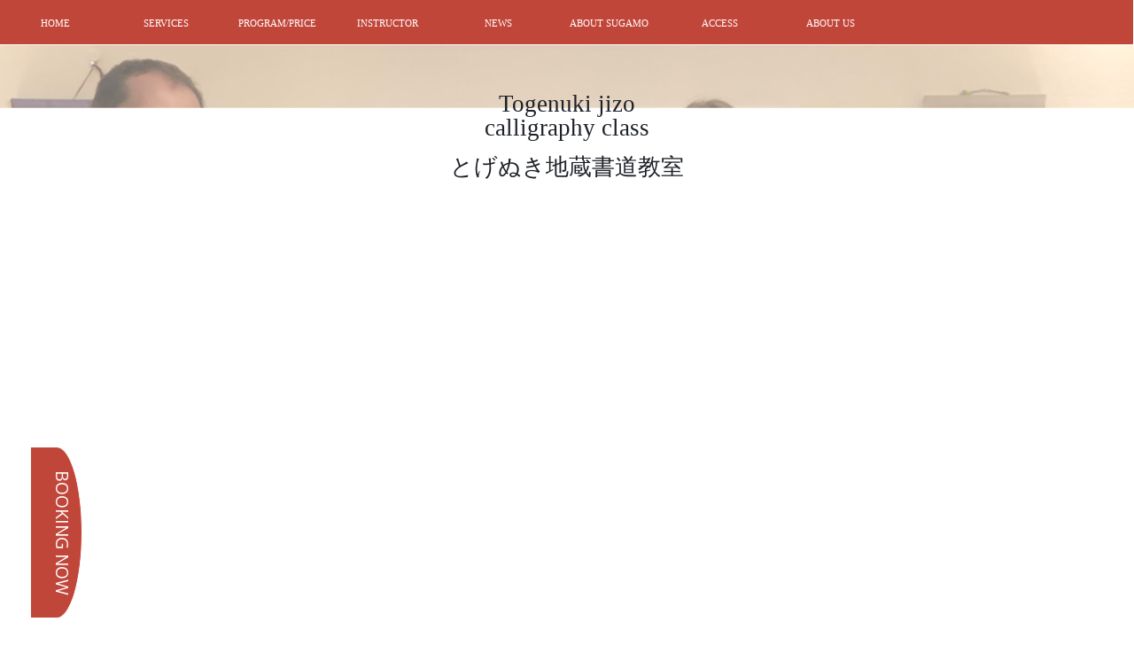

--- FILE ---
content_type: text/html; charset=UTF-8
request_url: https://conveyjapan.com/
body_size: 12991
content:
<!DOCTYPE html> <!DOCTYPE html><html lang="ja"><head><meta charset="utf-8"><meta charset="UTF-8"><meta name="description" content="巣鴨商店街で書道を学びませんか？一緒に貴方だけのユニークな書道Tシャツを作りましょう！"><meta name="keywords" content="Travel,Calligraphy,souvenir,convey,experience,sugamo,couture,巣鴨,豊島区,toshima,インバウンド, とげぬき地蔵,Togenuki Jizo calligraphy class,Tokyo,Shodo,activities"><meta name="viewport" content="width=device-width,initial-scale=1"> <script defer src="[data-uri]"></script> <link rel="shortcut icon" href="https://conveyjapan.com/wp-content/themes/convey20190801/img/togenuki.ico" type="image/vnd.microsoft.icon"><link rel="stylesheet" href="https://conveyjapan.com/wp-content/cache/autoptimize/autoptimize_single_814dc5c0cbd73d239905ff360e0be0c4.php"　type="text/css"><link rel="stylesheet" href="https://conveyjapan.com/wp-content/cache/autoptimize/autoptimize_single_fe5042e7da20374d9c47948f48c37349.php"　type="text/css"><link rel="stylesheet" href="https://conveyjapan.com/wp-content/cache/autoptimize/autoptimize_single_436673938e1e7b4c44c428e1882a5a88.php"　type="text/css"><link href="https://fonts.googleapis.com/css?family=Open+Sans&display=swap" rel="stylesheet"><link href="https://fonts.googleapis.com/css?family=Cutive+Mono&display=swap" rel="stylesheet"><link href="https://use.fontawesome.com/releases/v5.6.1/css/all.css" rel="stylesheet">  <script defer src="https://www.googletagmanager.com/gtag/js?id=UA-131921633-1"></script> <script defer src="[data-uri]"></script>  <script
src="https://code.jquery.com/jquery-2.2.4.min.js"
integrity="sha256-BbhdlvQf/xTY9gja0Dq3HiwQF8LaCRTXxZKRutelT44="
crossorigin="anonymous"></script> <script defer src="[data-uri]"></script>  <script defer src="https://www.googletagmanager.com/gtag/js?id=UA-131921633-1"></script> <script defer src="[data-uri]"></script> <meta name='robots' content='max-image-preview:large' /><style>img:is([sizes="auto" i], [sizes^="auto," i]) { contain-intrinsic-size: 3000px 1500px }</style> <script defer src="[data-uri]"></script> <link rel='stylesheet' id='sbi_styles-css' href='https://conveyjapan.com/wp-content/plugins/instagram-feed/css/sbi-styles.min.css?ver=6.9.1' type='text/css' media='all' /><style id='wp-emoji-styles-inline-css' type='text/css'>img.wp-smiley, img.emoji {
		display: inline !important;
		border: none !important;
		box-shadow: none !important;
		height: 1em !important;
		width: 1em !important;
		margin: 0 0.07em !important;
		vertical-align: -0.1em !important;
		background: none !important;
		padding: 0 !important;
	}</style><link rel='stylesheet' id='wp-block-library-css' href='https://conveyjapan.com/wp-includes/css/dist/block-library/style.min.css?ver=b5dcd5e41a8a2413ee1579621c2cd77e' type='text/css' media='all' /><style id='classic-theme-styles-inline-css' type='text/css'>/*! This file is auto-generated */
.wp-block-button__link{color:#fff;background-color:#32373c;border-radius:9999px;box-shadow:none;text-decoration:none;padding:calc(.667em + 2px) calc(1.333em + 2px);font-size:1.125em}.wp-block-file__button{background:#32373c;color:#fff;text-decoration:none}</style><style id='global-styles-inline-css' type='text/css'>:root{--wp--preset--aspect-ratio--square: 1;--wp--preset--aspect-ratio--4-3: 4/3;--wp--preset--aspect-ratio--3-4: 3/4;--wp--preset--aspect-ratio--3-2: 3/2;--wp--preset--aspect-ratio--2-3: 2/3;--wp--preset--aspect-ratio--16-9: 16/9;--wp--preset--aspect-ratio--9-16: 9/16;--wp--preset--color--black: #000000;--wp--preset--color--cyan-bluish-gray: #abb8c3;--wp--preset--color--white: #ffffff;--wp--preset--color--pale-pink: #f78da7;--wp--preset--color--vivid-red: #cf2e2e;--wp--preset--color--luminous-vivid-orange: #ff6900;--wp--preset--color--luminous-vivid-amber: #fcb900;--wp--preset--color--light-green-cyan: #7bdcb5;--wp--preset--color--vivid-green-cyan: #00d084;--wp--preset--color--pale-cyan-blue: #8ed1fc;--wp--preset--color--vivid-cyan-blue: #0693e3;--wp--preset--color--vivid-purple: #9b51e0;--wp--preset--gradient--vivid-cyan-blue-to-vivid-purple: linear-gradient(135deg,rgba(6,147,227,1) 0%,rgb(155,81,224) 100%);--wp--preset--gradient--light-green-cyan-to-vivid-green-cyan: linear-gradient(135deg,rgb(122,220,180) 0%,rgb(0,208,130) 100%);--wp--preset--gradient--luminous-vivid-amber-to-luminous-vivid-orange: linear-gradient(135deg,rgba(252,185,0,1) 0%,rgba(255,105,0,1) 100%);--wp--preset--gradient--luminous-vivid-orange-to-vivid-red: linear-gradient(135deg,rgba(255,105,0,1) 0%,rgb(207,46,46) 100%);--wp--preset--gradient--very-light-gray-to-cyan-bluish-gray: linear-gradient(135deg,rgb(238,238,238) 0%,rgb(169,184,195) 100%);--wp--preset--gradient--cool-to-warm-spectrum: linear-gradient(135deg,rgb(74,234,220) 0%,rgb(151,120,209) 20%,rgb(207,42,186) 40%,rgb(238,44,130) 60%,rgb(251,105,98) 80%,rgb(254,248,76) 100%);--wp--preset--gradient--blush-light-purple: linear-gradient(135deg,rgb(255,206,236) 0%,rgb(152,150,240) 100%);--wp--preset--gradient--blush-bordeaux: linear-gradient(135deg,rgb(254,205,165) 0%,rgb(254,45,45) 50%,rgb(107,0,62) 100%);--wp--preset--gradient--luminous-dusk: linear-gradient(135deg,rgb(255,203,112) 0%,rgb(199,81,192) 50%,rgb(65,88,208) 100%);--wp--preset--gradient--pale-ocean: linear-gradient(135deg,rgb(255,245,203) 0%,rgb(182,227,212) 50%,rgb(51,167,181) 100%);--wp--preset--gradient--electric-grass: linear-gradient(135deg,rgb(202,248,128) 0%,rgb(113,206,126) 100%);--wp--preset--gradient--midnight: linear-gradient(135deg,rgb(2,3,129) 0%,rgb(40,116,252) 100%);--wp--preset--font-size--small: 13px;--wp--preset--font-size--medium: 20px;--wp--preset--font-size--large: 36px;--wp--preset--font-size--x-large: 42px;--wp--preset--spacing--20: 0.44rem;--wp--preset--spacing--30: 0.67rem;--wp--preset--spacing--40: 1rem;--wp--preset--spacing--50: 1.5rem;--wp--preset--spacing--60: 2.25rem;--wp--preset--spacing--70: 3.38rem;--wp--preset--spacing--80: 5.06rem;--wp--preset--shadow--natural: 6px 6px 9px rgba(0, 0, 0, 0.2);--wp--preset--shadow--deep: 12px 12px 50px rgba(0, 0, 0, 0.4);--wp--preset--shadow--sharp: 6px 6px 0px rgba(0, 0, 0, 0.2);--wp--preset--shadow--outlined: 6px 6px 0px -3px rgba(255, 255, 255, 1), 6px 6px rgba(0, 0, 0, 1);--wp--preset--shadow--crisp: 6px 6px 0px rgba(0, 0, 0, 1);}:where(.is-layout-flex){gap: 0.5em;}:where(.is-layout-grid){gap: 0.5em;}body .is-layout-flex{display: flex;}.is-layout-flex{flex-wrap: wrap;align-items: center;}.is-layout-flex > :is(*, div){margin: 0;}body .is-layout-grid{display: grid;}.is-layout-grid > :is(*, div){margin: 0;}:where(.wp-block-columns.is-layout-flex){gap: 2em;}:where(.wp-block-columns.is-layout-grid){gap: 2em;}:where(.wp-block-post-template.is-layout-flex){gap: 1.25em;}:where(.wp-block-post-template.is-layout-grid){gap: 1.25em;}.has-black-color{color: var(--wp--preset--color--black) !important;}.has-cyan-bluish-gray-color{color: var(--wp--preset--color--cyan-bluish-gray) !important;}.has-white-color{color: var(--wp--preset--color--white) !important;}.has-pale-pink-color{color: var(--wp--preset--color--pale-pink) !important;}.has-vivid-red-color{color: var(--wp--preset--color--vivid-red) !important;}.has-luminous-vivid-orange-color{color: var(--wp--preset--color--luminous-vivid-orange) !important;}.has-luminous-vivid-amber-color{color: var(--wp--preset--color--luminous-vivid-amber) !important;}.has-light-green-cyan-color{color: var(--wp--preset--color--light-green-cyan) !important;}.has-vivid-green-cyan-color{color: var(--wp--preset--color--vivid-green-cyan) !important;}.has-pale-cyan-blue-color{color: var(--wp--preset--color--pale-cyan-blue) !important;}.has-vivid-cyan-blue-color{color: var(--wp--preset--color--vivid-cyan-blue) !important;}.has-vivid-purple-color{color: var(--wp--preset--color--vivid-purple) !important;}.has-black-background-color{background-color: var(--wp--preset--color--black) !important;}.has-cyan-bluish-gray-background-color{background-color: var(--wp--preset--color--cyan-bluish-gray) !important;}.has-white-background-color{background-color: var(--wp--preset--color--white) !important;}.has-pale-pink-background-color{background-color: var(--wp--preset--color--pale-pink) !important;}.has-vivid-red-background-color{background-color: var(--wp--preset--color--vivid-red) !important;}.has-luminous-vivid-orange-background-color{background-color: var(--wp--preset--color--luminous-vivid-orange) !important;}.has-luminous-vivid-amber-background-color{background-color: var(--wp--preset--color--luminous-vivid-amber) !important;}.has-light-green-cyan-background-color{background-color: var(--wp--preset--color--light-green-cyan) !important;}.has-vivid-green-cyan-background-color{background-color: var(--wp--preset--color--vivid-green-cyan) !important;}.has-pale-cyan-blue-background-color{background-color: var(--wp--preset--color--pale-cyan-blue) !important;}.has-vivid-cyan-blue-background-color{background-color: var(--wp--preset--color--vivid-cyan-blue) !important;}.has-vivid-purple-background-color{background-color: var(--wp--preset--color--vivid-purple) !important;}.has-black-border-color{border-color: var(--wp--preset--color--black) !important;}.has-cyan-bluish-gray-border-color{border-color: var(--wp--preset--color--cyan-bluish-gray) !important;}.has-white-border-color{border-color: var(--wp--preset--color--white) !important;}.has-pale-pink-border-color{border-color: var(--wp--preset--color--pale-pink) !important;}.has-vivid-red-border-color{border-color: var(--wp--preset--color--vivid-red) !important;}.has-luminous-vivid-orange-border-color{border-color: var(--wp--preset--color--luminous-vivid-orange) !important;}.has-luminous-vivid-amber-border-color{border-color: var(--wp--preset--color--luminous-vivid-amber) !important;}.has-light-green-cyan-border-color{border-color: var(--wp--preset--color--light-green-cyan) !important;}.has-vivid-green-cyan-border-color{border-color: var(--wp--preset--color--vivid-green-cyan) !important;}.has-pale-cyan-blue-border-color{border-color: var(--wp--preset--color--pale-cyan-blue) !important;}.has-vivid-cyan-blue-border-color{border-color: var(--wp--preset--color--vivid-cyan-blue) !important;}.has-vivid-purple-border-color{border-color: var(--wp--preset--color--vivid-purple) !important;}.has-vivid-cyan-blue-to-vivid-purple-gradient-background{background: var(--wp--preset--gradient--vivid-cyan-blue-to-vivid-purple) !important;}.has-light-green-cyan-to-vivid-green-cyan-gradient-background{background: var(--wp--preset--gradient--light-green-cyan-to-vivid-green-cyan) !important;}.has-luminous-vivid-amber-to-luminous-vivid-orange-gradient-background{background: var(--wp--preset--gradient--luminous-vivid-amber-to-luminous-vivid-orange) !important;}.has-luminous-vivid-orange-to-vivid-red-gradient-background{background: var(--wp--preset--gradient--luminous-vivid-orange-to-vivid-red) !important;}.has-very-light-gray-to-cyan-bluish-gray-gradient-background{background: var(--wp--preset--gradient--very-light-gray-to-cyan-bluish-gray) !important;}.has-cool-to-warm-spectrum-gradient-background{background: var(--wp--preset--gradient--cool-to-warm-spectrum) !important;}.has-blush-light-purple-gradient-background{background: var(--wp--preset--gradient--blush-light-purple) !important;}.has-blush-bordeaux-gradient-background{background: var(--wp--preset--gradient--blush-bordeaux) !important;}.has-luminous-dusk-gradient-background{background: var(--wp--preset--gradient--luminous-dusk) !important;}.has-pale-ocean-gradient-background{background: var(--wp--preset--gradient--pale-ocean) !important;}.has-electric-grass-gradient-background{background: var(--wp--preset--gradient--electric-grass) !important;}.has-midnight-gradient-background{background: var(--wp--preset--gradient--midnight) !important;}.has-small-font-size{font-size: var(--wp--preset--font-size--small) !important;}.has-medium-font-size{font-size: var(--wp--preset--font-size--medium) !important;}.has-large-font-size{font-size: var(--wp--preset--font-size--large) !important;}.has-x-large-font-size{font-size: var(--wp--preset--font-size--x-large) !important;}
:where(.wp-block-post-template.is-layout-flex){gap: 1.25em;}:where(.wp-block-post-template.is-layout-grid){gap: 1.25em;}
:where(.wp-block-columns.is-layout-flex){gap: 2em;}:where(.wp-block-columns.is-layout-grid){gap: 2em;}
:root :where(.wp-block-pullquote){font-size: 1.5em;line-height: 1.6;}</style><link rel='stylesheet' id='contact-form-7-css' href='https://conveyjapan.com/wp-content/cache/autoptimize/autoptimize_single_64ac31699f5326cb3c76122498b76f66.php?ver=6.1.2' type='text/css' media='all' /><link rel='stylesheet' id='cmplz-general-css' href='https://conveyjapan.com/wp-content/plugins/complianz-gdpr/assets/css/cookieblocker.min.css?ver=1761483135' type='text/css' media='all' /><link rel='stylesheet' id='wp-pagenavi-css' href='https://conveyjapan.com/wp-content/cache/autoptimize/autoptimize_single_73d29ecb3ae4eb2b78712fab3a46d32d.php?ver=2.70' type='text/css' media='all' /><link rel="https://api.w.org/" href="https://conveyjapan.com/wp-json/" /><link rel="EditURI" type="application/rsd+xml" title="RSD" href="https://conveyjapan.com/xmlrpc.php?rsd" /></head><body data-rsssl=1><header><nav id="nav_block"><div id="nav-drawer-pc"><ul class="menu" itemscope itemtype="https://schema.org/SiteNavigationElement"><li itemprop="name" id="nav_tibox" class="menu__single"> <a itemprop="URL" id="nav_ti" class="init-bottom" href="https://conveyjapan.com/">HOME</a></li><li itemprop="name" id="nav_tibox" class="menu__single"> <a itemprop="URL" id="nav_ti" class="init-bottom" href="https://conveyjapan.com/#about_us">SERVICES</a></li><li itemprop="name" id="nav_tibox" class="menu__single"> <a itemprop="URL" id="nav_ti" class="init-bottom" href="https://conveyjapan.com/#program">PROGRAM/PRICE</a></li><li itemprop="name" id="nav_tibox" class="menu__single"> <a id="nav_ti" class="init-bottom" href="#instructor">INSTRUCTOR</a><ul class="menu__second-level"><li><a href="https://conveyjapan.com/instructors/emi-kato/">EMI KATO</a></li><li><a href="https://conveyjapan.com/instructors/cigusa/">Chigusa</a></li><li><a href="https://conveyjapan.com/instructors/miki-nemoto/">Miki Nemoto</a></li><li><a href="https://conveyjapan.com/instructors/chizuka/">Chizuka</a></li><li><a href="https://conveyjapan.com/instructors/nanako/">NANAKO</a></li></ul></li><li itemprop="name" id="nav_tibox" class="menu__single"> <a itemprop="URL" id="nav_ti" class="init-bottom" href="https://conveyjapan.com/#news">NEWS</a></li><li itemprop="name" id="nav_tibox" class="menu__single"> <a itemprop="URL" id="nav_ti" class="init-bottom" href="https://conveyjapan.com/aboutsugamo">ABOUT SUGAMO</a></li><li itemprop="name" id="nav_tibox" class="menu__single"> <a itemprop="URL" id="nav_ti" class="init-bottom" href="#access">ACCESS</a></li></li><li itemprop="name" id="nav_tibox" class="menu__single"> <a itemprop="URL" id="nav_ti" class="init-bottom" href="https://conveyjapan.com/aboutusite">ABOUT US</a></li></ul></div><div id="nav-drawer-sp"> <input id="nav-input" type="checkbox" class="nav-unshown"> <label id="nav-open" for="nav-input"><span></span><p>MENU</p></label> <label class="nav-unshown" id="nav-close" for="nav-input"></label><div id="nav-content"><div id="toziru"> <label class="nav-unshown" id="nav-close" for="nav-input"></label> <i class="fas fa-times fa-2x"></i></div><ul class="menu"><li id="nav_tibox" class="menu__single"><a id="nav_ti" class="init-bottom" href="https://conveyjapan.com/">HOME</a></li><li id="nav_tibox" class="menu__single"><a id="nav_ti" class="init-bottom" href="https://conveyjapan.com/#about_us">SERVICES</a></li><li id="nav_tibox" class="menu__single"><a id="nav_ti" class="init-bottom" href="https://conveyjapan.com/#program">PROGRAM/PRICE</a></li><li id="nav_tibox" class="menu__single"><a id="nav_ti" class="init-bottom" href="https://conveyjapan.com/#instructor">INSTRUCTOR</a></li><li id="nav_tibox" class="menu__single"><a id="nav_ti" class="init-bottom" href="https://conveyjapan.com/#news">NEWS</a></li><li id="nav_tibox" class="menu__single"><a id="nav_ti" class="init-bottom" href="https://conveyjapan.com/aboutsugamo/">ABOUT SUGAMO</a></li><li id="nav_tibox" class="menu__single"><a id="nav_ti" class="init-bottom" href="https://conveyjapan.com/#access">ACCESS</a></li><li itemprop="name" id="nav_tibox" class="menu__single"><a itemprop="URL" id="nav_ti" class="init-bottom" href="https://conveyjapan.com/aboutusite">ABOUT US</a></li></ul></div></div><div class="line"></div><div id="lang"><P><a href="#">EN</a></P><P>/</P><P><a href="#">JP</a></P></div></nav><nav id="nav_flexed"><div id="nav-drawer-pc"><ul class="menu"><li id="nav_tibox" class="menu__single"><a id="nav_ti" class="init-bottom" href="https://conveyjapan.com/">HOME</a></li><li id="nav_tibox" class="menu__single"><a id="nav_ti" class="init-bottom" href="https://conveyjapan.com/#about_us">SERVICES</a></li><li id="nav_tibox" class="menu__single"><a id="nav_ti" class="init-bottom" href="https://conveyjapan.com/#program">PROGRAM/PRICE</a></li><li id="nav_tibox" class="menu__single"> <a id="nav_ti" class="init-bottom" href="https://conveyjapan.com/#instructor">INSTRUCTOR</a><ul class="menu__second-level"><li><a href="https://conveyjapan.com/instructors/emi-kato/">EMI KATO</a></li><li><a href="https://conveyjapan.com/instructors/cigusa/">Chigusa</a></li><li><a href="https://conveyjapan.com/instructors/miki-nemoto/">Miki Nemoto</a></li><li><a href="https://conveyjapan.com/instructors/chizuka/">Chizuka</a></li><li><a href="https://conveyjapan.com/instructors/nanako/">NANAKO</a></li></ul></li><li id="nav_tibox" class="menu__single"><a id="nav_ti" class="init-bottom" href="https://conveyjapan.com/#news">NEWS</a></li><li id="nav_tibox" class="menu__single"><a id="nav_ti" class="init-bottom" href="https://conveyjapan.com/aboutsugamo/">ABOUT SUGAMO</a></li><li id="nav_tibox" class="menu__single"><a id="nav_ti" class="init-bottom" href="https://conveyjapan.com/#access">ACCESS</a></li><li itemprop="name" id="nav_tibox" class="menu__single"><a itemprop="URL" id="nav_ti" class="init-bottom" href="https://conveyjapan.com/aboutusite">ABOUT US</a></li></ul></div><div id="nav-drawer-sp"> <input id="nav-input" type="checkbox" class="nav-unshown"> <label id="nav-open" for="nav-input"><span></span><span></span><span></span><p>MENU</p></label> <label class="nav-unshown" id="nav-close" for="nav-input"></label><div id="nav-content"><div><a class="close_box2" href="#"></a></div><ul class="menu"><li id="nav_tibox" class="menu__single"><a id="nav_ti" class="init-bottom" href="https://conveyjapan.com/">HOME</a></li><li id="nav_tibox" class="menu__single"><a id="nav_ti" class="init-bottom" href="https://conveyjapan.com/#about_us">SERVICES</a></li><li id="nav_tibox" class="menu__single"><a id="nav_ti" class="init-bottom" href="https://conveyjapan.com/#program">PROGRAM/PRICE</a></li><li id="nav_tibox" class="menu__single"><a id="nav_ti" class="init-bottom" href="https://conveyjapan.com/#instructor">INSTRUCTOR</a></li><li id="nav_tibox" class="menu__single"><a id="nav_ti" class="init-bottom" href="https://conveyjapan.com/#news">NEWS</a></li><li id="nav_tibox" class="menu__single"><a id="nav_ti" class="init-bottom" href="https://conveyjapan.com/aboutsugamo/">ABOUT SUGAMO</a></li><li id="nav_tibox" class="menu__single"><a id="nav_ti" class="init-bottom" href="https://conveyjapan.com/#access">ACCESS</a></li><li itemprop="name" id="nav_tibox" class="menu__single"><a itemprop="URL" id="nav_ti" class="init-bottom" href="https://conveyjapan.com/aboutusite">ABOUT US</a></li></ul></div></div><div class="line"></div><div id="lang"><P><a href="#">EN</a></P><P>/</P><P><a href="#">JP</a></P></div></nav></header><div id="main_top"><div id="main_rellax_box" class="rellax"><div id="top_box"  class="bg-slider"></div></div><div id="rellax" data-rellax-speed="-6"><h1>Togenuki jizo <br> calligraphy class</h1></div><h2>とげぬき地蔵書道教室</h2><div class="sns_box_s"><p>BOOK NOW</p> <a target="_blank" href="https://www.tripadvisor.com/Attraction_Review-g14134309-d15665998-Reviews-Learn_Japanese_calligraphy_and_make_your_unique_calligraphic_T_shirt-Sugamo_To.html"><img class="insta_s" src="https://conveyjapan.com/wp-content/themes/convey20190801/img/tripadvisor.png"></a></div><div id="airbnb_day"><h3 class="book"><p>BOOK NOW</p></h3><div class="airbnb-embed-frame" data-id="321910" data-view="experience_booking" data-eid="MjA2NDQ1Nzcy" data-currency="USD"> <a href="https://www.airbnb.com/experiences/321910?source=booking_widget">View On Airbnb</a><a href="https://www.airbnb.com/experiences/321910?source=booking_widget" rel="nofollow"></a><script="" src="https://www.airbnb.com/embeddable/airbnb_jssdk"></script> </div><p class="check_text">↑※iPhone user might not be able to access.</p></div></div><section id="about_us"><h2 id="about_ti">SERVICES</h2><div id="about_box"> <img src="https://conveyjapan.com/wp-content/themes/convey20190801/img/about_us.png" alt="teacher and t-shirt"><p id="about_te" class="slide-left">Learn Japanese calligraphy and<br> make your own calligraphy T-shirt!</p><div class="about_more"><p><a href="https://conveyjapan.com/aboutus">MORE</a></p></div></div><div id="about_bnb" class="rellax" data-rellax-speed="-1"> <img src="https://conveyjapan.com/wp-content/themes/convey20190801/img/bnb.png" alt="bamboo"></div><div id="about_unkai" class="rellax" data-rellax-speed="-2"> <img src="https://conveyjapan.com/wp-content/themes/convey20190801/img/unkai.png" alt="sea ​​of ​​clouds"></div></section><section id="program"><h2 id="program_ti">PROGRAM/PRICE</h2><div id="program_box"> <img src="https://conveyjapan.com/wp-content/themes/convey20190801/img/program.png" alt="character written by the guest"><p id="program_te" class="slide-left">We are having Tokyo olympic sale now.</p><div id="program_more"> <a class="pr_more" href="https://conveyjapan.com/price"><span>MORE</span></a></div></div></section><section id="instructor"><h2 id="instructor_ti">instructor</h2><div id="instructor_boxs"><div class="slide-bottom" data-plugin-options='{"speed":700}' data-plugin-options='{"reverse": false}'> <a href="https://conveyjapan.com/instructors/emi-kato/"><figure><div class="figure-inner"><div class="image"><div class="te_img"><img width="170" height="170" src="https://conveyjapan.com/wp-content/uploads/2019/08/57284765_159522451741120_8652447811897462263_n-170x170.jpg" class="attachment-s-thumbnail size-s-thumbnail wp-post-image" alt="" decoding="async" /></div></div><figcaption class="in_more" id="post-171"><h3>EMI KATO</h3><p>MORE</p></figcaption></div></figure> </a><p class="name_emi">EMI KATO</p></div><div class="slide-bottom" data-plugin-options='{"speed":700}' data-plugin-options='{"reverse": false}'> <a href="https://conveyjapan.com/instructors/cigusa/"><figure><div class="figure-inner"><div class="image"><div class="te_img"><img width="170" height="170" src="https://conveyjapan.com/wp-content/uploads/2019/07/chigusa-170x170.png" class="attachment-s-thumbnail size-s-thumbnail wp-post-image" alt="" decoding="async" /></div></div><figcaption class="in_more" id="post-173"><h3>Chigusa</h3><p>MORE</p></figcaption></div></figure> </a><p class="name_emi">Chigusa</p></div><div class="slide-bottom" data-plugin-options='{"speed":700}' data-plugin-options='{"reverse": false}'> <a href="https://conveyjapan.com/instructors/miki-nemoto/"><figure><div class="figure-inner"><div class="image"><div class="te_img"><img width="170" height="170" src="https://conveyjapan.com/wp-content/uploads/2019/07/miki-170x170.png" class="attachment-s-thumbnail size-s-thumbnail wp-post-image" alt="" decoding="async" /></div></div><figcaption class="in_more" id="post-175"><h3>Miki Nemoto</h3><p>MORE</p></figcaption></div></figure> </a><p class="name_emi">Miki Nemoto</p></div><div class="slide-bottom" data-plugin-options='{"speed":700}' data-plugin-options='{"reverse": false}'> <a href="https://conveyjapan.com/instructors/chizuka/"><figure><div class="figure-inner"><div class="image"><div class="te_img"><img width="170" height="170" src="https://conveyjapan.com/wp-content/uploads/2019/07/chizuka-170x170.png" class="attachment-s-thumbnail size-s-thumbnail wp-post-image" alt="" decoding="async" /></div></div><figcaption class="in_more" id="post-180"><h3>Chizuka</h3><p>MORE</p></figcaption></div></figure> </a><p class="name_emi">Chizuka</p></div><div class="slide-bottom" data-plugin-options='{"speed":700}' data-plugin-options='{"reverse": false}'> <a href="https://conveyjapan.com/instructors/nanako/"><figure><div class="figure-inner"><div class="image"><div class="te_img"><img width="170" height="170" src="https://conveyjapan.com/wp-content/uploads/2019/07/S__13565968-170x170.png" class="attachment-s-thumbnail size-s-thumbnail wp-post-image" alt="" decoding="async" /></div></div><figcaption class="in_more" id="post-182"><h3>NANAKO</h3><p>MORE</p></figcaption></div></figure> </a><p class="name_emi">NANAKO</p></div></div><div class="instructor_text"><p>They are japanese calligrapher.</p></div><div id="instructor_bk"><div id="bk_bnb" class="rellax"> <img src="https://conveyjapan.com/wp-content/themes/convey20190801/img/take2.png" alt="bamboo"></div><div id="bk_bnb2"> <img src="https://conveyjapan.com/wp-content/themes/convey20190801/img/take3.png" class="rellax" alt="bamboo"></div><div id="bk_reiwa" class="rellax"> <img src="https://conveyjapan.com/wp-content/themes/convey20190801/img/reiwa.png" alt="it's Japanese year issue that say reiwa"></div></div></section><section id="news"><h2 id="news_ti">NEWS</h2><div id="news_allbox"><div class="news_box"><div class="newsimg"> <img width="400" height="300" src="https://conveyjapan.com/wp-content/uploads/2019/12/Togenuki-jizo　-Calligraphy-class-400x300.png" class="attachment-m-thumbnail size-m-thumbnail wp-post-image" alt="" decoding="async" fetchpriority="high" /></div><div class="day">2019/12/18</div><div id="ti_news">Posted a new video！</div> <a href="https://conveyjapan.com/news/posted-a-new-video%ef%bc%81/"><div class="news_more">MORE</div> </a></div><div class="news_box"><div class="newsimg"> <img width="400" height="300" src="https://conveyjapan.com/wp-content/uploads/2019/11/Japanese-Calligraphy-live-painting-performance-in-Tokyo_-400x300.png" class="attachment-m-thumbnail size-m-thumbnail wp-post-image" alt="" decoding="async" /></div><div class="day">2019/11/01</div><div id="ti_news">Emi Kato, a professional calligrapher, had performance calligraphy.</div> <a href="https://conveyjapan.com/news/emi-kato-a-professional-calligrapher-had-performance-calligraphy/"><div class="news_more">MORE</div> </a></div><div class="news_box"><div class="newsimg"> <img width="400" height="300" src="https://conveyjapan.com/wp-content/uploads/2019/11/visual_airpayment_2-400x300.png" class="attachment-m-thumbnail size-m-thumbnail wp-post-image" alt="" decoding="async" /></div><div class="day">2019/11/01</div><div id="ti_news">From October, we introduced payment by a credit card and electronic money.</div> <a href="https://conveyjapan.com/news/from-october-we-introduced-payment-by-a-credit-card-and-electronic-money/"><div class="news_more">MORE</div> </a></div><div class="news_box"><div class="newsimg"> <img width="400" height="300" src="https://conveyjapan.com/wp-content/uploads/2019/10/大人数風景１-400x300.png" class="attachment-m-thumbnail size-m-thumbnail wp-post-image" alt="" decoding="async" /></div><div class="day">2019/10/25</div><div id="ti_news">Had an event for the large number of guests!</div> <a href="https://conveyjapan.com/news/had-an-event-for-the-large-number-of-guests/"><div class="news_more">MORE</div> </a></div><div class="news_box"><div class="newsimg"> <img width="400" height="300" src="https://conveyjapan.com/wp-content/uploads/2019/07/IMG_0136-400x300.jpg" class="attachment-m-thumbnail size-m-thumbnail wp-post-image" alt="" decoding="async" /></div><div class="day">2019/7/17</div><div id="ti_news">We opened new website!</div> <a href="https://conveyjapan.com/news/reopen/"><div class="news_more">MORE</div> </a></div><div class="scrollPanel" id="bk_en"> <img class="slide-right" data-plugin-options='{"reverse": false}' src="https://conveyjapan.com/wp-content/themes/convey20190801/img/bk_en.png" alt="circle written by ink"></div></div></section><section id="instagram"><div id="instagram_img" class="pc_insta"><div data-is data-is-access-token="9268774704.aeeff59.a1dc23e5d34242f18c12b29e1304c131" data-is-columns="8" data-is-speed="1600" data-is-auto="4300" data-is-popup-speed="800"></div></div><div id="instagram_img" class="sp_insta"><div data-is data-is-access-token="9268774704.aeeff59.a1dc23e5d34242f18c12b29e1304c131" data-is-columns="4" data-is-speed="1600" data-is-auto="4300" data-is-popup-speed="800"></div></div></section> <!DOCTYPE html><footer><div id="contact_flex"><a href="mailto: info@conveyjapan.com?subject=&body=
【Please provide us with the following information】%0D%0A
①Your name %0D%0A
%0D%0A
②Number of attendees%0D%0A
%0D%0A
③Payment methods%0D%0A
 (same day required)%0D%0A
 A. Cash%0D%0A
 B. Credit card%0D%0A
%0D%0A
④Preferred date%0D%0A
%0D%0A
⑤Preferred time(select)%0D%0A
① 10:00am-%0D%0A
② 1:30pm-%0D%0A
%0D%0A
Optional question%0D%0A
⑥How did you know about us?
%0D%0A
   %0D%0A
 Please feel free to ask any questions!%0D%0A"><p>BOOKING NOW</p></a></div>  <section id="access">    <h2 id="access_ti">ACCESS</h2>    <h3 id="address">Address</h3>    <p class="ad">4-28-4 Sugamo,<br>         Toshima-ku,Tokyo</p>    <div id="tizuimg">       <img src="https://conveyjapan.com/wp-content/themes/convey20190801/img/aboutsugamo/sugamo_tizu.png"　alt="map">    </div>    <h3 id="tizu_name">Our class is a 9 minute walk from Sugamo station</h2>    <div id="tizu">        <p class="tizu_text1">①Enter Jizo-shopping street(巣鴨地蔵通商店街)</p>            <p class="tizu_text2">②Go straight and past the post office
               with an orange sign on the right side.</p>            <p class="tizu_text3">③You will see the entrance of below photo on right side
               when go straight about 1 minute from post office.</p>            <p class="tizu_text4">④Go up the stairs and you can see our classroom
                at the end of the corridor.</p>    </div>    <div id="tizu_img">       <img src="https://conveyjapan.com/wp-content/themes/convey20190801/img/aboutsugamo/stairs.png">       <img src="https://conveyjapan.com/wp-content/themes/convey20190801/img/aboutsugamo/corridor.png">    </div>      </section>  <section id="footer_area">    <div id="map">             <iframe class="mapmap" src="https://www.google.com/maps/embed?pb=!1m14!1m8!1m3!1d1619.276446794572!2d139.731748!3d35.737213!3m2!1i1024!2i768!4f13.1!3m3!1m2!1s0x0%3A0x8c09a1fbeb8683f1!2z44Go44GS44Gs44GN5Zyw6JS15pu46YGT5pWZ5a6k44CQVG9nZW51a2kgSml6byBjYWxsaWdyYXBoeSBjbGFzc-OAkSDlt6PptKggLCBTdWdhbW8gLCBUb2t5byAsU2hvZG8sIENvbnZleUphcGFuIEluYy4!5e0!3m2!1sen!2sus!4v1559725052803!5m2!1sen!2sus" frameborder="0" allowfullscreen></iframe>    </div>    <div id="access_text" class="slide-bottom">      <p class="class_text">Togenuki jizo calligraphy class</p><p>4-28-4 Sugamo,<br>         Toshima-ku,Tokyo</p>      <p>TEL:+81-70-1323-8790</p>      <p>MAIL:info@conveyjapan.com</p>    </div>    <div id="ad_area">      <div class="bnner_area">        <div class="bnner_hover">           <a target="_blank" href="#"><img src="https://conveyjapan.com/wp-content/themes/convey20190801/img/recruit.png"></a>        </div></div><div class="sns_area"><div class="sns_box"> <a target="_blank" href="https://www.facebook.com/conveyjapan"><img class="face" src="https://conveyjapan.com/wp-content/themes/convey20190801/img/facebook.png"></a></div><div class="sns_box"> <a target="_blank" href="https://www.instagram.com/togenuki_jizo_calligraphyclass/"><img class="insta" src="https://conveyjapan.com/wp-content/themes/convey20190801/img/instagram.png"></a></div><div class="sns_box" style="display:none;"> <a target="_blank" href="https://www.tripadvisor.com/Attraction_Review-g14134309-d15665998-Reviews-Learn_Japanese_calligraphy_and_make_your_unique_calligraphic_T_shirt-Sugamo_To.html"><img class="insta" src="https://conveyjapan.com/wp-content/themes/convey20190801/img/tripadvisor.png"></a></div><div class="sns_box"> <a target="_blank" href="https://www.youtube.com/channel/UCW-hZKdGVMNCIgS90xrfQfg"><img class="insta" src="https://conveyjapan.com/wp-content/themes/convey20190801/img/youtubeicon.png"></a></div>      </div>    </div>      </section>  <div class="copyright">    <p>2019-2020 ©️togenuki jizo calligraphy class.</p>  </div></footer> <script type="speculationrules">{"prefetch":[{"source":"document","where":{"and":[{"href_matches":"\/*"},{"not":{"href_matches":["\/wp-*.php","\/wp-admin\/*","\/wp-content\/uploads\/*","\/wp-content\/*","\/wp-content\/plugins\/*","\/wp-content\/themes\/convey20190801\/*","\/*\\?(.+)"]}},{"not":{"selector_matches":"a[rel~=\"nofollow\"]"}},{"not":{"selector_matches":".no-prefetch, .no-prefetch a"}}]},"eagerness":"conservative"}]}</script> <script defer type="text/javascript" src="https://conveyjapan.com/wp-content/cache/autoptimize/autoptimize_single_842031bb889f76bf17cdb2a183d925d6.php?ver=1.4.3" id="instashow-lite-js"></script>  <script defer src="[data-uri]"></script> <script type="text/javascript" src="https://conveyjapan.com/wp-includes/js/dist/hooks.min.js?ver=4d63a3d491d11ffd8ac6" id="wp-hooks-js"></script> <script type="text/javascript" src="https://conveyjapan.com/wp-includes/js/dist/i18n.min.js?ver=5e580eb46a90c2b997e6" id="wp-i18n-js"></script> <script defer id="wp-i18n-js-after" src="[data-uri]"></script> <script defer type="text/javascript" src="https://conveyjapan.com/wp-content/cache/autoptimize/autoptimize_single_96e7dc3f0e8559e4a3f3ca40b17ab9c3.php?ver=6.1.2" id="swv-js"></script> <script defer id="contact-form-7-js-translations" src="[data-uri]"></script> <script defer id="contact-form-7-js-before" src="[data-uri]"></script> <script defer type="text/javascript" src="https://conveyjapan.com/wp-content/cache/autoptimize/autoptimize_single_2912c657d0592cc532dff73d0d2ce7bb.php?ver=6.1.2" id="contact-form-7-js"></script> <script defer src="[data-uri]"></script> // ★ wp_footer() はここで実行します <script defer src="https://conveyjapan.com/wp-content/themes/convey20190801/js/rellax.min.js"></script> <script defer src="[data-uri]"></script> <script defer src="https://conveyjapan.com/wp-content/themes/convey20190801/js/jquery.fadethis.min.js"></script> <script defer src="https://conveyjapan.com/wp-content/cache/autoptimize/autoptimize_single_4fcf403301d3baf3cf7f4e1c96a5cca8.php"></script> <script defer src="[data-uri]"></script> <script defer src="[data-uri]"></script> <script defer src="[data-uri]"></script> </body><div id="koi_box">   <a href="#"><img class="koi" src="https://conveyjapan.com/wp-content/themes/convey20190801/img/koi.png"></a></div></html>

--- FILE ---
content_type: text/css; charset=utf-8
request_url: https://conveyjapan.com/wp-content/cache/autoptimize/autoptimize_single_814dc5c0cbd73d239905ff360e0be0c4.php
body_size: 1347
content:
@charset "UTF-8";html,body,div,span,object,iframe,h1,h2,h3,h4,h5,h6,p,blockquote,pre,abbr,address,cite,code,del,dfn,em,img,ins,kbd,q,samp,small,strong,sub,sup,var,b,i,dl,dt,dd,ol,ul,li,fieldset,form,label,legend,table,caption,tbody,tfoot,thead,tr,th,td,article,aside,canvas,details,figcaption,figure,footer,header,hgroup,menu,nav,section,summary,time,mark,audio,video{margin:0;padding:0;border:0;outline:0;font-size:100%;vertical-align:baseline;background:0 0}body{line-height:1}article,aside,details,figcaption,figure,footer,header,hgroup,menu,nav,section{display:block}nav ul{list-style:none}blockquote,q{quotes:none}blockquote:before,blockquote:after,q:before,q:after{content:'';content:none}a{margin:0;padding:0;font-size:100%;vertical-align:baseline;background:0 0;text-decoration:none;color:#816853}ins{background-color:#ff9;color:#000;text-decoration:none}mark{background-color:#ff9;color:#000;font-style:italic;font-weight:700}del{text-decoration:line-through}abbr[title],dfn[title]{border-bottom:1px dotted;cursor:help}table{border-collapse:collapse;border-spacing:0}hr{display:block;height:1px;border:0;border-top:1px solid #ccc;margin:1em 0;padding:0}a:link{color:#fff;text-decoration:none}a:visited{color:#fff;text-decoration:none}a:hover{color:#1d2128;text-decoration:none}a:active{color:#816853;text-decoration:none}header{height:auto}#nav_flexed{width:100%;text-align:left;height:auto;border-bottom:solid 1px #fff;background:#c1463a;display:flex;position:fixed;z-index:99999999}@media screen and (max-width:580px){#nav_flexed{height:55px}}#nav_block{width:100%;text-align:left;height:auto;border-bottom:solid 1px #fff;background:#c1463a;display:flex;position:absolute;top:0;z-index:999999999}@media screen and (max-width:580px){#nav_block{height:55px}}.line{background:#fff;width:1px}#nav_tibox a{padding:1%;font-family:serif;font-size:.7rem;position:relative;white-space:nowrap}@media screen and (max-width:580px){#nav-content #nav_tibox a{color:#000;font-size:.4rem}}div#nav_tibox{width:90%;padding:1.9%}div#lang{display:flex;font-family:serif;font-size:.3rem;color:#fff;width:6%;padding:2%}#lang p{size:.2rem;margin:auto}header{padding:10px;background:skyblue}#nav-drawer{position:relative}.nav-unshown{display:none}#nav-open{display:inline-block;width:50px;height:45px;vertical-align:middle}#nav-open p{position:absolute;bottom:8%;left:1.6%;font-size:.7rem;color:#fff;font-family:'Open Sans',sans-serif}#nav-open span,#nav-open span:before,#nav-open span:after{position:absolute;height:3px;width:40px;margin:2% 1%;border-radius:3px;background:#555;display:block;content:'';cursor:pointer}#nav-open span:before{bottom:-13px;right:0}#nav-open span:after{bottom:-24px;right:-1%}#nav-close{display:none;position:fixed;z-index:99;top:0;left:0;width:100%;height:100%;background:#000;opacity:0;transition:.3s ease-in-out}#nav-content{overflow:auto;position:fixed;top:0;left:0;z-index:9999;width:60%;max-width:330px;height:100%;transition:.3s ease-in-out;-webkit-transform:translateX(-105%);transform:translateX(-105%)}#nav-input:checked~#nav-close{display:block;opacity:.5}#nav-input:checked~#nav-content{-webkit-transform:translateX(0%);transform:translateX(0%)}@media screen and (max-width:580px){#nav-drawer-pc{display:none}}@media screen and (min-width:581px){#nav-drawer-sp{display:none}}div#nav-drawer-pc{width:100%}div#nav-drawer-sp{width:90%}#nav-drawer-sp .menu{display:block;height:100%;background:#fff}#nav-drawer-sp .menu>li{width:100%}.close_box2{background-color:red;padding:3%;position:absolute;left:90%}.close_box2:after{content:"\f00d";font-family:"Font Awesome 5 Free";font-weight:400;width:10px;height:10px;display:block}i.fas.fa-times.fa-2x{margin:auto;text-align:center;top:0;bottom:0;left:0;right:0;position:absolute;display:block}.fa-times:before{margin:auto;text-align:center;display:block;top:17%;bottom:0;left:0;right:0;position:absolute}.fa,.fas{width:100%;position:relative;height:100%}#toziru label{display:block;position:relative;z-index:99;top:0;left:0;width:50px;height:50px;background:#000;transition:.3s ease-in-out}div#toziru{position:absolute;background-color:#fff;width:50px;height:50px;left:79%}@media screen and (max-width:580px){.menu{width:79%!important}}

--- FILE ---
content_type: text/css; charset=utf-8
request_url: https://conveyjapan.com/wp-content/cache/autoptimize/autoptimize_single_fe5042e7da20374d9c47948f48c37349.php
body_size: 3350
content:
@charset "UTF-8";html,body,div,span,object,iframe,h1,h2,h3,h4,h5,h6,p,blockquote,pre,abbr,address,cite,code,del,dfn,em,img,ins,kbd,q,samp,small,strong,sub,sup,var,b,i,dl,dt,dd,ol,ul,li,fieldset,form,label,legend,table,caption,tbody,tfoot,thead,tr,th,td,article,aside,canvas,details,figcaption,figure,footer,header,hgroup,menu,nav,section,summary,time,mark,audio,video{margin:0;padding:0;border:0;outline:0;font-size:100%;vertical-align:baseline;background:0 0}body{line-height:1}article,aside,details,figcaption,figure,footer,header,hgroup,menu,nav,section{display:block}nav ul{list-style:none}blockquote,q{quotes:none}blockquote:before,blockquote:after,q:before,q:after{content:'';content:none}a{margin:0;padding:0;font-size:100%;vertical-align:baseline;background:0 0;text-decoration:none;color:#816853}ins{background-color:#ff9;color:#000;text-decoration:none}mark{background-color:#ff9;color:#000;font-style:italic;font-weight:700}del{text-decoration:line-through}abbr[title],dfn[title]{border-bottom:1px dotted;cursor:help}table{border-collapse:collapse;border-spacing:0}hr{display:block;height:1px;border:0;border-top:1px solid #ccc;margin:1em 0;padding:0}a:link{color:#fff;text-decoration:none}a:visited{color:#fff;text-decoration:none}a:hover{color:#1d2128;text-decoration:none}a:active{color:#816853;text-decoration:none}header{height:auto}nav{width:100%;text-align:left;height:auto;border-bottom:solid 1px #fff;background:#c1463a;display:flex;position:fixed;z-index:999999999}.menu>li.menu__single{position:relative}li.menu__single ul.menu__second-level{position:absolute;top:40px;width:100%;background:#a8392f;-webkit-transition:all .2s ease;transition:all .2s ease}li.menu__single:hover ul.menu__second-level{top:50px;visibility:visible;opacity:1}.menu{position:relative;width:90%;height:50px;max-width:1000px;margin:0;display:flex}@media screen and (max-width:580px){.menu{width:100%}}.menu>li{width:25%;height:50px;line-height:50px;text-align:center}.menu>li a{display:block;color:#fff}.menu>li a:hover{color:#999}ul.menu__second-level{visibility:hidden;opacity:0;z-index:1}ul.menu__third-level{visibility:hidden;opacity:0}ul.menu__fourth-level{visibility:hidden;opacity:0}.menu>li:hover{background:#ce4a3d;-webkit-transition:all .5s;transition:all .5s}.menu__second-level li{border-top:1px solid #ce4a3d}.menu__third-level li{border-top:1px solid #111}.menu__second-level li a:hover{background:#96332a}.menu__third-level li a:hover{background:#2a1f1f}.menu__fourth-level li a:hover{background:#1d0f0f}.menu:before,.menu:after{content:" ";display:table}.menu:after{clear:both}.menu{*zoom:1;}.line{background:#fff;width:1px}div#lang{display:none;font-family:serif;font-size:10px;color:#fff;width:6%;padding:1% 2%;text-align:center}@media(max-width:680px){div#lang{width:15%}}#lang p{size:.2rem;margin:auto}#main_rellax_box{position:relative;opacity:.6}#top_box{opacity:.6}@media(max-width:580px){#top_box{height:450px}}.bg-slider{opacity:.6;width:100vw;height:110vh;background-attachment:fixed;background-position:center center;background-size:cover;position:relative;background-position:center top;background-repeat:no-repeat;align-items:center;justify-content:center}@media(max-width:1024px){.bg-slider{background-attachment:scroll}}#main_top h1{position:absolute;top:6.5rem;left:0;right:0;text-align:center;font-size:1.7rem;font-family:serif;color:#1d2128;font-weight:100;margin:auto}@media(max-width:680px){#main_top h1{position:absolute;top:4.5rem;left:57%;right:0;text-align:center;font-size:1.6rem;font-family:serif;color:#1d2128;font-weight:100;margin:auto}}@media(max-width:380px){#main_top h1{left:0;right:0;font-size:1rem}}#main_top h2{position:absolute;top:11rem;left:0;right:0;text-align:center;color:#1d2128;font-size:1.6rem;font-family:serif;font-weight:100;margin:auto}@media(max-width:680px){#main_top h2{position:absolute;top:9rem;left:58%;right:0;text-align:center;color:#1d2128;font-size:1.1rem;font-family:serif;font-weight:100;margin:auto}}@media(max-width:380px){#main_top h2{top:7rem;font-size:.7rem;left:0}}.book_now_1{position:absolute;bottom:25%;left:4%}.book_now_1 p{width:100%;color:#272727;text-align:center}.book_now_1 a{width:100%;padding:9%;color:#272727;background-color:#e9f4d2;font-size:1.5rem;font-weight:700;display:block;border:solid 5px #fff}.airbnb-embed-frame{display:none;position:absolute;top:40%;left:6%}@media (max-width:1024px){.airbnb-embed-frame{background-color:#fff;position:relative;top:0;left:0;width:68%;margin:auto}}@media (max-width:580px){.airbnb-embed-frame{background-color:#fff;position:relative;top:0;left:0;width:100%;margin:auto;overflow:scroll}}@media (max-width:1024px){div#airbnb_day{width:100%;position:relative;background-color:#fff}}p.check_text{display:none;position:absolute;top:94%;left:7%;font-family:serif;background-color:#fff}@media (max-width:1024px){p.check_text{width:80%;position:relative;top:94%;left:7%;font-family:serif}}div#main_top{padding-bottom:50px}section#about_us{background-color:#e9f4d2;position:relative;margin-top:-50px;padding-top:50px;padding-bottom:50px}h2#about_ti{width:90%;display:flex;justify-content:center;align-items:center;text-align:center;margin:auto;padding:6% 0 4%;font-size:2rem;font-weight:100;font-family:'Open Sans',sans-serif}@media(max-width:680px){h2#about_ti{font-size:1.6rem}}@media(max-width:380px){h2#about_ti{font-size:1.2rem}}h2#about_ti:after,h2#about_ti:before{content:"";height:1px;width:20%;margin:0 7%;background-color:#272727}h2#about_ti:after{margin-right:2rem}h2#about_ti:before{margin-left:2rem}div#about_box{width:100%;text-align:center;position:relative;z-index:9999}#about_box img{width:30%;margin:3%}@media(max-width:580px){#about_box img{width:70%}}#about_te{width:30%;margin:1% auto;font-size:1.3rem;font-family:serif;line-height:2rem}@media(max-width:580px){#about_te{width:70%}}.about_more{width:auto;height:auto;padding:5%}@media(max-width:580px){.about_more{padding:8%}}.about_more a{padding:1.5% 3%;margin:2%;font-family:'Open Sans',sans-serif;font-weight:lighter;font-size:.9rem;background-color:#c1463a;-webkit-transition:all .2s ease;-moz-transition:all .2s ease;-o-transition:all .2s ease;transition:all .2s ease}@media(max-width:580px){.about_more a{padding:5.5% 6%}}#about_bnb{position:absolute;width:26%;height:51%;top:3%;left:0}@media(max-width:680px){#about_bnb{width:40%}}#about_bnb img{width:100%}#about_unkai{position:absolute;width:11%;height:42%;top:6%;right:1%;z-index:1}@media(max-width:680px){#about_unkai{width:21%}}#about_unkai img{width:100%}#program{background-color:#c1463a;z-index:9999;margin-top:-50px;padding-top:50px;padding-bottom:50px}h2#program_ti{width:90%;display:flex;justify-content:center;align-items:center;text-align:center;margin:auto;padding:6% 0 4%;font-size:2rem;font-weight:100;font-family:serif;color:#fff}@media(max-width:680px){h2#program_ti{font-size:1.6rem}}@media(max-width:380px){h2#program_ti{font-size:1.1rem}}h2#program_ti:after,h2#program_ti:before{content:"";height:1px;width:20%;margin:0 7%;background-color:#fff}h2#program_ti:after{margin-right:2rem}h2#program_ti:before{margin-left:2rem}div#program_box{width:100%;text-align:center;position:relative}#program_box img{width:30%;margin:3%}@media(max-width:580px){#program_box img{width:70%}}#program_te{width:30%;margin:1% auto;font-size:1.3rem;font-family:serif;line-height:2rem;color:#fff}@media(max-width:380px){#program_te{font-size:1.1rem}}@media(max-width:580px){#program_te{width:70%}}#program_more{width:auto;height:auto;padding:5%}@media (max-width:580px){#program_more{padding:8%}}#program_more a{padding:1.5% 3%;margin:2%;font-family:'Open Sans',sans-serif;font-weight:lighter;font-size:.9rem;background-color:#fff;color:#000;-webkit-transition:all .2s ease;-moz-transition:all .2s ease;-o-transition:all .2s ease;transition:all .2s ease;position:relative}@media(max-width:580px){#program_more a{padding:5.5% 6%}}#program_more a:hover{background-color:#9e2d22;color:#fff}#instructor{background-color:#e9f4d2;position:relative;overflow:hidden;margin-top:-50px;padding-top:50px;padding-bottom:50px}h2#instructor_ti{width:90%;display:flex;justify-content:center;align-items:center;text-align:center;margin:auto;padding:6% 0 4%;font-size:2rem;font-weight:100;font-family:serif;color:#000}@media(max-width:680px){h2#instructor_ti{font-size:1.6rem}}@media(max-width:380px){h2#instructor_ti{font-size:1.1rem}}h3.book{display:none}@media(max-width:1024px){h3.book{display:none;font-family:'Open Sans',sans-serif;position:relative;text-align:center;background-color:#fff;padding:7%}}.sns_box_s{display:none;width:8%;height:auto;margin:auto 2%;position:absolute;top:25%;left:5%;border:solid 1px #000;background-color:#e9f4d2}@media(max-width:680px){.sns_box_s{width:15%;min-width:50px}}.sns_box_s a:hover{opacity:.8}.sns_box_s a{display:block;width:100%;height:100%}img.insta_s{width:100%}.sns_box_s p{width:100%;height:auto;font-size:.6rem;text-align:center;color:#000;border:solid #fff;box-sizing:border-box;padding:1%}@media(max-width:680px){.sns_box_s p{width:100%;height:auto;font-size:.9rem;text-align:center;color:#000;border:solid #fff;box-sizing:border-box;padding:1%}}h2#instructor_ti:after,h2#instructor_ti:before{content:"";height:1px;width:20%;margin:0 7%;background-color:#000}h2#instructor_ti:after{margin-right:2rem}h2#instructor_ti:before{margin-left:2rem}div#instructor_box{width:100%;text-align:center;position:relative}#instructor_boxs{display:flex;flex-wrap:wrap;justify-content:center;align-items:center;text-align:center;width:75%;margin:3% auto}#instructor_boxs img,.te_img{width:100%;height:auto;border-radius:50%}p.name_emi{margin:4%}.instructor_box p{margin:6% 0;font-family:serif;font-size:1rem;font-weight:lighter}.instructor_text{width:100%;padding:5% 0 13%;font-size:1.3rem;font-family:serif;text-align:center}#bk_bnb{position:absolute;top:-47%;left:-5%;width:40%;opacity:.6;z-index:9}@media(max-width:930px){#bk_bnb{top:-17%}}#bk_bnb2{position:absolute;top:-57%;right:-5%;width:28%;opacity:.6}@media(max-width:930px){#bk_bnb{top:-2%}}#instructor_bk img{width:100%}#bk_reiwa{position:absolute;top:-3%;left:24%;width:12%;opacity:.4}#news{background-color:#c1463a;position:relative;overflow:hidden;padding-bottom:8%;margin-top:-50px;padding-top:50px;padding-bottom:50px;z-index:10}h2#news_ti{width:90%;display:flex;justify-content:center;align-items:center;text-align:center;margin:auto;padding:6% 0 4%;font-size:2rem;font-weight:100;font-family:serif;color:#fff}@media(max-width:680px){h2#news_ti{font-size:1.6rem}}@media(max-width:380px){h2#news_ti{font-size:1.2rem}}h2#news_ti:after,h2#news_ti:before{content:"";height:1px;width:20%;margin:0 7%;background-color:#fff}h2#news_ti:after{margin-right:2rem}h2#news_ti:before{margin-left:2rem}#news_allbox{display:flex;flex-wrap:wrap;justify-content:space-between;width:80%;margin:auto}@media (max-width:580px){#news_allbox{flex-wrap:wrap;justify-content:space-between;margin:12% auto}}.news_box{width:35%;margin:0 7%;z-index:99999999;position:relative}@media (max-width:580px){.news_box{width:96%}}.newsimg img{width:100%;height:125%}.newsimg{width:100%;height:54%;margin:0 0 1%;overflow:hidden}.newsimg img{width:100%;height:auto}.day{margin:1% 0;color:#fff;font-family:serif;font-size:1rem}div#ti_news{color:#fff;padding:2%;white-space:nowrap;overflow:hidden;text-overflow:ellipsis;width:96%}.news_box a{background-color:#fff;width:19%;padding:4%;height:auto;display:block;position:relative;margin:0 0 0 73%}.news_more{width:auto;color:#000;text-align:center;font-family:'Open Sans',sans-serif;font-size:.6rem;-webkit-transition:all .2s ease;-moz-transition:all .2s ease;-o-transition:all .2s ease;transition:all .2s ease;position:relative}.news_more a{color:#000}.news_box a:hover{background-color:#9e2d22;color:#fff}#bk_en{position:absolute;top:25%;right:-7%;z-index:1}img.slide-right{width:400px}section#instagram{margin-top:-50px;padding-top:50px}div#instaShowGallery_1{background-color:rgba(0,0,0,.8)}.instashow-gallery-wrapper{width:100%!important}.instashow-gallery .instashow-gallery-control-arrow{background:rgba(255,255,255,0)!important}@media (max-width:780px){.pc_insta{display:none}}@media (min-width:779px){.sp_insta{display:none}}.instashow-popup{position:fixed;visibility:hidden;z-index:99999999!important}#rellax{position:absolute;top:0;bottom:0;left:0;right:0}.figure-inner{position:relative;-webkit-perspective:1000;perspective:1000;width:170px;height:170px;-webkit-transition:.5s;transition:.5s;-webkit-transform-style:preserve-3d;transform-style:preserve-3d}@media(max-width:930px){.figure-inner{width:150px;height:150px}}.image,figcaption{position:absolute;width:170px;height:170px;-webkit-backface-visibility:hidden;backface-visibility:hidden;color:#fff;font-family:serif}@media(max-width:930px){.image,figcaption{width:150px;height:150px}}.image{z-index:2}figcaption{background:rgba(0,0,0,.6);border:2px solid #000;-webkit-box-sizing:border-box;-moz-box-sizing:border-box;box-sizing:border-box;border-radius:50%}figure:hover .figure-inner,figcaption{-webkit-transform:rotateY(180deg);transform:rotateY(180deg)}.in_more h3{text-align:center}.in_more p{margin:6%}.slide-bottom{z-index:99;margin:0 1%;text-align:center}@media(max-width:930px){.slide-bottom{opacity:1!important;margin:3% 1%}}figcaption.in_more{display:block;padding:35% 0;align-items:center;justify-content:center}#emi,#post-171{background-color:#c1463a}#chigusa,#post-173{background-color:#41e27a}#miki,#post-175{background-color:#ff9400}#fuyou,#post-177{background-color:#6b23b2}#chizuka,#post-180{background-color:#ff4c87}#nanako,#post-182{background-color:#3f9fff}#loader-bg{display:none;position:fixed;width:100%;height:100%;top:0;left:0;background:#000;z-index:99999999999999}#loader p{color:#fff;font-size:2rem}#loader{display:none;position:relative;top:22%;left:0;width:auto;height:auto;text-align:center;color:#fff;z-index:999999999999999}img.loadimg{width:50%}div#contact_flex{display:flex;position:fixed;-webkit-writing-mode:vertical-rl;-ms-writing-mode:tb-rl;writing-mode:vertical-rl;top:70%;font-family:'Open Sans',sans-serif;left:-.5%;background:#c1463a;color:#fff;border-radius:0 50% 50% 0;padding:2% 1% 2% 2%;font-size:1.2rem;z-index:99999;box-sizing:border-box;border:1px solid #fff;width:auto;margin:auto;text-align:center}@media (max-width:780px){div#contact_flex{padding:2%}}.stopimg{position:absolute;z-index:99999999;text-align:center;top:30%;width:100%;animation:fadeIn 4s ease 0s 1 normal}@keyframes fadeIn{0%{opacity:0}100%{opacity:1}}.stopimg_li{width:500px;filter:drop-shadow(10px 10px 10px rgba(0,0,0,.6));opacity:.9;border-radius:10px}@media screen and (max-width:500px){.stopimg_li{width:80%}}

--- FILE ---
content_type: text/css; charset=utf-8
request_url: https://conveyjapan.com/wp-content/cache/autoptimize/autoptimize_single_436673938e1e7b4c44c428e1882a5a88.php
body_size: 1053
content:
#access{background-color:#e9f4d2;position:relative;overflow:hidden;padding-bottom:8%}h2#access_ti{width:90%;display:flex;justify-content:center;align-items:center;text-align:center;margin:auto;padding:6% 0 4%;font-size:2rem;font-weight:100;font-family:serif;color:#000}@media(max-width:680px){h2#access_ti{font-size:1.6rem}}@media(max-width:380px){h2#access_ti{font-size:1.2rem}}h2#access_ti:after,h2#access_ti:before{content:"";height:1px;width:20%;margin:0 7%;background-color:#000}h2#access_ti:after{margin-right:2rem}h2#access_ti:before{margin-left:2rem}p.class_text{font-weight:700;font-size:1.5rem;padding-bottom:1rem;font-family:serif}@media screen and (max-width:580px){#access_text p{font-size:1.1rem}}#address{margin:auto;padding-top:1rem;text-align:center;font-size:1.3rem;font-family:'Open Sans',sans-serif;line-height:2.4rem}.ad{margin:auto;padding-bottom:4rem;text-align:center;font-size:1.3rem;font-family:'Open Sans',sans-serif;line-height:2.4rem}div#access_text{width:100%;margin:auto;padding-top:5rem;padding-bottom:4rem;text-align:center;font-size:1.3rem;font-family:'Open Sans',sans-serif;line-height:2.4rem}div#map{width:100%;text-align:center}.mapmap,#map img{width:80%;height:380px;border:solid 2px #000;-webkit-filter:grayscale(1);filter:grayscale(1)}iframe{width:80%}#footer_area{background-color:#c1463a;width:100%;height:auto;padding-top:5rem;padding-bottom:9rem;position:relative;display:flex;flex-wrap:wrap;justify-content:center}@media (max-width:930px){#footer_area{display:block}}div#ad_area{width:50%}@media(max-width:380px){div#ad_area{width:30%}}div#ad_area img{width:350px;-moz-transition:-moz-transform .2s linear;-webkit-transition:-webkit-transform .2s linear;-o-transition:-o-transform .2s linear;-ms-transition:-ms-transform .2s linear;transition:transform .2s linear}.bnner_hover{width:350px;height:76px;margin:4% auto;overflow:hidden}#ad_area img.face,#ad_area img.insta{width:auto;height:30px;margin:auto 2%}@media (max-width:680px){#ad_area img.face,#ad_area img.insta{width:auto;height:50px;margin:auto 2%}}.bnner_area{text-align:center;margin:4% 0;display:none}.bnner_hover{width:350px;height:76px;margin:4% 21%;overflow:hidden}.sns_area{margin:4% 20%;display:flex}.sns_box{height:30px;margin:auto 2%;position:relative}.sns_box:hover{opacity:.8}@media (max-width:680px){.sns_box{height:30px;margin:auto 8%}}div#station{width:68%;line-height:2rem;color:#fff;font-family:sans-serif}@media (max-width:930px){div#station{margin:10%}}@media (max-width:380px){div#station{width:70%}}li.station_titles{margin:1.5rem 1.2rem 0}#station ul{list-style:none;font-size:1rem}@media (max-width:680px){#station ul{list-style:none;font-size:.7rem}}#station li{margin:0 0 0 8%}.copyright{text-align:center;background-color:#c1463a;color:#fff;font-family:-webkit-pictograph;padding-bottom:.3rem;font-family:'Cutive Mono',monospace;font-size:.6rem}#koi_box{position:absolute;bottom:12%;top:83%;width:5%;right:2%;animation:fadeIn 3s ease 0s 1 normal forwards running;z-index:9999999}@media (max-width:580px){#koi_box{right:5%}}@keyframes fadeIn{0%{opacity:0;bottom:0}100%{opacity:1;bottom:80px}}#koi_box img{width:6%;position:fixed;z-index:999999999999}@media (max-width:580px){#koi_box img{width:7%}}#tizu_name{text-align:center;font-size:1rem;font-weight:500}img{width:75%}@media(max-width:630px){img.wp-image-207.alignleft{width:91%;height:auto}}div#tizuimg{width:100%;margin:2% 0;text-align:center}div#tizu{line-height:2rem;width:61%;margin:auto;font-size:.9rem}@media(max-width:375px){div#tizu{line-height:1.2rem}}@media(max-width:375px){p.tizu_text1,p.tizu_text2,p.tizu_text3,p.tizu_text4{margin:6% 0}}#tizu_img{width:100%;text-align:center}#tizu_img img{width:auto;height:200px;margin:4% 0;border:solid 5px #fff}